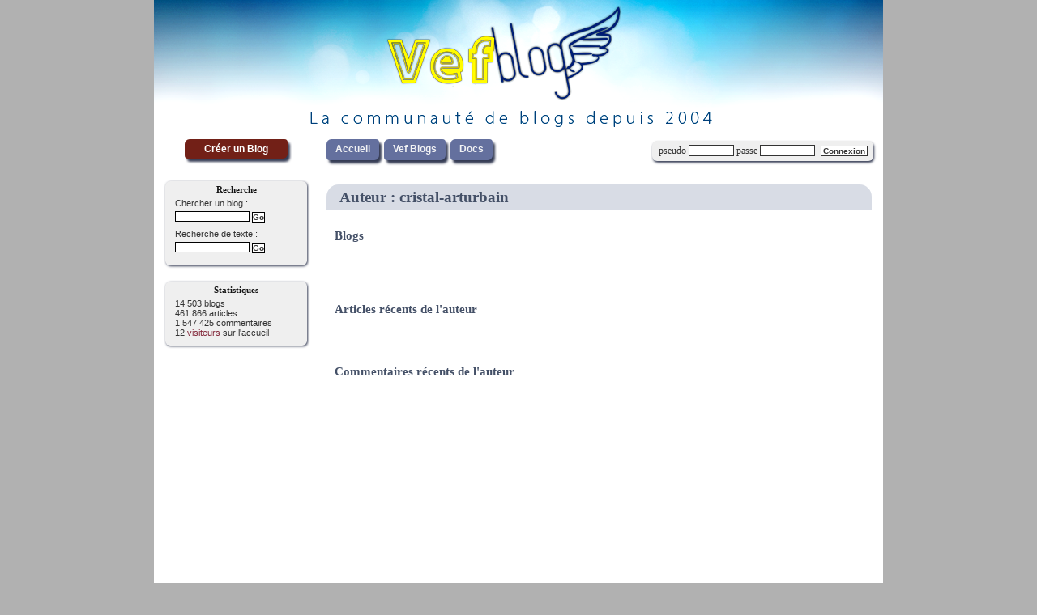

--- FILE ---
content_type: text/html
request_url: http://fr.vefblog.net/parutions_auteur.php?id_auteur=14046
body_size: 2797
content:
<!DOCTYPE html PUBLIC "-//W3C//DTD XHTML 1.0 Transitional//EN" "http://www.w3.org/TR/xhtml1/DTD/xhtml1-transitional.dtd">
<html lang="fr" xml:lang="fr" xmlns="http://www.w3.org/1999/xhtml">
<head>
<meta http-equiv="Content-Type" content="text/html; charset=UTF-8" />
<meta name="Content-Language" content="fr" />
<meta name="description" content="Auteur : cristal-arturbain" />
<meta name="keywords" lang="fr" content="blog,blogs,vefblog,gratuit,gratuits,vef,cr&eacute;er,weblog,communaut&eacute;,moteur,blogging,jeunes" />
<meta name="robots" content="index,follow,noarchive" />
<meta name="category" content="internet" />
<meta name="Language" scheme="RFC1766" content="French" />
<link rel="stylesheet" type="text/css" href="styles/accueil.css" />
<link rel="shortcut icon" href="icones/favicon.ico" />
<title>VefBlog
 : Auteur : cristal-arturbain</title>
<script type="text/javascript" src="java/jquery-1.8.2.min.js"></script>
<script type="text/javascript" src="java/menu.js"></script>
<script type="text/javascript" src="java/ads.js"></script>
<script type="text/javascript" src="java/bulle.js"></script>
</head>
<body>
<div align="center">

<div id="bandeau" onclick="javascript:document.location.href='http://fr.vefblog.net/'" style="background-image:url('bandeaux/micka-06-13.png'); background-position:0 0px;">
<div id="bandeau_pub"><script type="text/javascript">vefblog_ads.bandeau();</script></div></div><table id="table_contenant">

<tr>
<td id="haut_sel_blogs">
<a href="cree_blog.php" class="cree" title="Ton blog gratuit">Créer un Blog</a</td>


<!--    Menu en haut -->
<td id="menu_onglets" colspan="2">


<div class="menu_haut menu_haut_1"><a href="http://fr.vefblog.net/">Accueil</a></div>

<div class="menu_haut" onmouseout="javascript:sort(this);" onmouseover="javascript:garde(this);"><a href="#" onclick="javascript:montre('menu1',this);return false;" >Vef Blogs</a></div>
<div class="menu_deroule" id="menu1" onmouseout="javascript:sort(this);" onmouseover="javascript:garde(this);">
<a href="liste_blogs.php">Liste des blogs</a>
<a href="themes.php">Thèmes des blogs</a>
<a href="nuage.php">Nuage de Vefblog</a>
<a href="recherche.php">Recherche dans les blogs</a>
<a href="liste_derniers_blogs_mis_a_jour.php">Derniers blogs mis à jour</a>
<a href="liste_derniers_articles.php">Derniers articles</a>
<a href="liste_dernieres_videos.php">Dernières vidéos</a>
<a href="liste_derniers_commentaires.php">Derniers commentaires</a>
<a href="blogs_plus_visites.php">Blogs les plus visités</a>
<a href="formulaire_inscription_auteur.php">Nouvelle inscription</a>
<a href="cree_blog.php">Faire un blog</a>
<a href="contact.php">Contacter le webmaster</a>
</div>
<div class="menu_haut"  onmouseover="javascript:garde(this);"><a href="#" onclick="javascript:montre('menu2',this);return false;">Docs</a></div>
<div class="menu_deroule" id="menu2" onmouseout="javascript:sort(this);" onmouseover="javascript:garde(this);">
<a href="http://www.vefblog.net/aide/sommaire.html" target="_blank">Aide de VefBlog</a>
<a href="formules.php">Formules</a>
<a href="liste_fonctionnalites.php">Fonctionnalités</a>

<a href="glossaire.php">Glossaire</a>
<a href="http://www.vefblog.net/vefblog/cat4" target="_blank">Vie et projets du site</a>
<a href="http://www.vefblog.net/vefblog/cat2/" target="_blank">Mises à jour</a>
<a href="cgu.php">Conditions d'utilisation</a>
<a href="http://forum.vefblog.net/" target="_blank">Forum Vefblog</a>
<a href="http://www.vefblog.net/trombinoscope/" target="_blank">Trombinoscope</a>
<a href="credits.php">Crédits</a>
<a href="partenaires.php">Liens et partenaires</a>
<a href="apropos.php">A propos</a>

</div>
<div id="login_haut">


<form action="script_login.php" method="post">	
pseudo 
<input type="text" name="pseudo" size="7" />
passe 
<input type="password" name="passe" size="9" />
<input type="submit" name="Connecter" value="Connexion" class="bouton" />
</form>
</div>
<div class="clear"></div>
</td>
</tr>

<tr><td colspan="3" id="espace_menu_onglets">
<div></div>
</td></tr>

<tr>
<td class="tdgauche">


<!-- Cadres gauche -->

<div class="cadre">
<p class="enonce">Recherche</p>
<form action="liste_blogs.php">
<p>Chercher un blog :
<input type="search" id="texte_recherche_blog" name="texte_recherche_blog" value="" size="14" />
<input type="submit" name="Go" value="Go" class="bouton" />
</p>
</form>
<form action="recherche.php">
<p>Recherche de texte :
<input type="search" name="q" id="texte_recherche" value="" size="14" />
<input type="submit" value="Go" class="bouton" /></p>
</form>
</div>
<div class="cadre">
<p class="enonce">Statistiques</p>
<p>
14 503 blogs<br />461 866 articles<br />1 547 425 commentaires<br />12 <a href="visiteurs_accueil.php">visiteurs</a> sur l'accueil</p></div>

<div id="fb-root"></div>
<script>(function(d, s, id) {
var js, fjs = d.getElementsByTagName(s)[0];
if (d.getElementById(id)) return;
js = d.createElement(s); js.id = id;
js.src = "//connect.facebook.net/fr_FR/all.js#xfbml=1";
fjs.parentNode.insertBefore(js, fjs);
}(document, 'script', 'facebook-jssdk'));</script>
<div class="facebook">
<span class="fb-like" data-href="http://www.facebook.com/blog.vef" data-send="false" data-layout="button_count" data-width="450" data-show-faces="true" data-font="arial"></span></div>
<div style="margin: 10px 0 35px; padding:0 9px 0 0;" align="center"><script type="text/javascript">vefblog_ads.sky();</script></div></td>


<!-- Cadres au centre -->

<td class="cadre_centre">
<div>

<h2>Auteur : cristal-arturbain</h2>
<style type="text/css">
p.descr { padding:0 0 0 3em; font-size:10px; }
p.blog { padding-top:6px; }
</style>
<a name="blogs"></a>
<h3>Blogs</h3>

<br /><br />
<h3>Articles récents de l'auteur</h3>

<br /><h3>Commentaires récents de l'auteur</h3><table class="liste_commentaire" cellpadding="0" cellspacing="0" ></table>
</div></td></tr>
</table>
<div id="bas_page">
  Vefblog en français  03:00:30 GMT +1&nbsp; 
<a href="changes.php"><img src="http://fr.vefblog.net/icones/xml-petit.gif" alt="Changes" title="Changes.xml" /></a>
 - 
<a href="http://www.xiti.com/xiti.asp?s=278513" title="WebAnalytics" target="_top"><script type="text/javascript">
<!--
	Xt_param = 's=278513&p=Auteur : cristal-arturbain';
try {Xt_r = top.document.referrer;}
catch(e) {Xt_r = document.referrer; }
Xt_h = new Date();
Xt_i = '<img width="80" height="15" border="0" alt="" ';
Xt_i += 'src="http://logv32.xiti.com/oco.xiti?'+Xt_param;
Xt_i += '&hl='+Xt_h.getHours()+'x'+Xt_h.getMinutes()+'x'+Xt_h.getSeconds();
if(parseFloat(navigator.appVersion)>=4)
{Xt_s=screen;Xt_i+='&r='+Xt_s.width+'x'+Xt_s.height+'x'+Xt_s.pixelDepth+'x'+Xt_s.colorDepth;}
document.write(Xt_i+'&ref='+Xt_r.replace(/[<>"]/g, '').replace(/&/g, '$')+'" title="Internet Audience">');
//-->
//</script><noscript>
Mesure d'audience ROI statistique webanalytics par <img width="80" height="15" src="http://logv32.xiti.com/oco.xiti?s=278513&p=" alt="WebAnalytics" />
</noscript></a>

- 

<a href="apropos.php">VEFBlog</a> &nbsp;&copy; SSIV -  <a href="cgu.php">C.G.U.</a> - <a href="credits.php">Crédits</a> - 
	<a href="partenaires.php">Liens</a>
  
</div>
</div>
	
</body>
</html>


--- FILE ---
content_type: text/css
request_url: http://fr.vefblog.net/styles/accueil.css
body_size: 6505
content:
*       { margin:0; padding:0; border:0; }

ul,ol	{ margin:1em 0 1em 4em; }
li	{ margin-bottom:4px; }

body 	{
/*	font-family: verdana,monaco,arial,helvetica,sans-serif;*/
	font-family: Verdana, Geneva, sans-serif;
	font-size:12px; color: #000000;
	margin:0; padding: 0;
	background: #b1b1b1 /*url("http://travail.vefblog.net/icones/fond_page.gif") top left repeat*/;
	}


blockquote { padding-left:4em; }
	
table	{ border:0; margin:2px 3px; }
td	{ padding-left: 15px; border:0; margin:0;  }
th	{ 
	font-size:11px; 
	font-weight:bold; 
	background-color:#555555; 
	color:#ffffff;
	text-align:center;
	padding:2px 1px;
}
th a { color: #ffffff; }
th a:hover { color:#ffffff; }

table.sans_marges td { padding:0 1px 0 1px; }

.rteDiv iframe { border:2px inset #E2E2E2; background:white;}

h1	{ font-size: 14px; color:#c6730d;}
h2	{ 
	font-size: 1.6em; 
	padding: 5px 8px 5px 16px;
	font-family: georgia,bookman,"Book Antiqua","bookman old style","Calisto MT",serif;
}

p img { vertical-align:middle; }

hr {color: black;
background-color: black;
height: 1px;
border: 0; }

h3	{ 
	font-family: georgia,bookman,"Book Antiqua","bookman old style","Calisto MT",serif;
	font-size: 15px; 
	color: #445067;
	font-weight:bold;
	margin: 15px 0 15px 0;
	padding: 8px 8px 8px 10px;
}
.cadre_accueil h3, h2 {
	color: #445067;
	border-top-left-radius: 15px ;
	border-top-right-radius: 15px ;
	background: #D8DCE5;
}

h4	{ 
	font-size:13px; font-weight:bold; margin:6px 2em; 
	color: #555555;
}

a	{	color: #842A3C; }

a:hover	{ color: #A66686; }

input,textarea,select	{ 
	background:#E1E7F4;
	border:1px inset #233862;
	padding:3px 2px; 
	font-size:12px; 
	font-family: verdana,sans-serif; 
}
input:focus, select:focus, textarea:focus {
	background-color : #FDFDEF; 
}
input:disabled { background: #dddddd; }
	
option  { 
	background-color : #fefefe;
	padding:0 0.5em; vertical-align:middle; 
}
form td { padding:3px 0; }

form.tableau td { padding:0 4px; }
form.tableau1 td { padding:4px 4px; }
form.tableau1 td.it { padding: 12px 4px 0; }

form { margin:0;padding:0; }
form td.vert { padding-bottom:5px; }


img { border:none; }

.cadre p { margin: 4px 0 2px 0; }

/* accueil_g � droite et inversement ! */


#accueil_g
{
	
	padding: 0px 10px 10px 25px;
	width:350px;
	/*height:260px;*/
	/*background:url("../icones/fond_accueil_blogs.gif")  10px 0 no-repeat;*/
   voice-family: "\"}\"";
   voice-family:inherit;
	width:315px;
}
html>body #accueil_g { width:315px; }

#accueil_d { 
/*	padding: 10px;*/
	width:350px;
}

#accueil_g .liens_blog a { font-size:11px; }
#accueil_g .blog { 
	font-size:11px;
	height:15px; width:274px;
	overflow:hidden;
}
#accueil_g  a { 
	text-decoration:none;
	/*color: #90110A;*/
 }
/*#accueil_g  a:hover { color: #C93D35; }*/

#accueil_g .titre, #accueil_d .titre { 
	font-family: helvetica arial sans-serif;
	font-weight: bold;
	font-size:0.9em;
	color:#333333;
	margin: 0 0 0 5px;
	width:200px;
}
#accueil_g .titre a { color:#333333; }

td.action { padding: 2px; }
td.action img { margin: 0 0; }

#accueil_g > div  {
	margin:0 ;
	padding: 8px;
	border-radius: 6px ;
	-moz-border-radius: 6px ;
	box-shadow: 1px 1px 3px #353C54;
	-moz-box-shadow: 1px 1px 3px #353C54;
	-webkit-box-shadow: 1px 1px 3px #353C54;
}

#adresse_haut { position:absolute; 
		left:50%;margin-left:280px;
		top:2px;
		font-size:12px;
		color: #c6730d; z-index:2;}
#adresse_haut a { text-decoration: none; color:#c6730d; }

.affiche_article { margin:20px 0 10px; overflow:auto; width: 650px; padding:6px; }

#articles { padding:0; margin:0; }

.avis { 
	margin: 30px 40px;
	padding:5px 5px 6px 10px; 
	background-color: #FCF5E7;
	font-size:11px;
	border: 1px solid #E29F39;
	border-radius: 15px ;
	-moz-border-radius: 15px ;
}
.avis h5 { font-size: 11px; }
.avis p { margin: 5px 0 0 0; }

#bandeau {
	width:900px;height:160px;
	background-repeat:no-repeat;
	background-position: 20px -1px;
	background-color: #ffffff;

	background-position: 0 -1px; /* anniv */
}

#bandeau_pub {
	position:absolute;
	width:468px; height:60px;
	top:10px; left:50%;
	margin-left:-75px;
}

#bas_page { 
	width:900px;
	text-align:center;
	font-size:0.8em; text-align:center; 
	margin:0 0 10px;
	padding: 2px 0;
	background: #48485D;
	color: #F3F3EE;
	border-bottom-left-radius: 10px;
	border-bottom-right-radius: 10px;
	}
#bas_page a { color: #F3F3EE; }
#bas_page a:hover { color:#F2F0A9; }

#bas_page img { vertical-align:middle; max-height:12px; max-width:40px; }
#bas_page .it {
	color:  #F3F3EE;
}


#table_contenant td#bas_page { padding: 3px; }

#contact { 
	text-align: center;
	margin: 10px auto;
}

#formulaire_commentaire { display: none; }

#haut_sel_blogs {
	font-size:11px;
	padding: 10px 16px 0;
	text-align:center;
	vertical-align:middle;
	width:168px;
	height:36px;
}

#haut_sel_blogs select {
	margin: 5px auto 0;
	font-size:11px;
	background-color:#ffffff;
}
#haut_sel_blogs option { 
	background-color:#ffffff;
}

table#liste td { padding: 4px 4px; }

#table_contenant { 
	margin: 0 auto;
	width:900px;
/*	background:url("../icones/fond_haut.jpg") #ffffff top left no-repeat;*/
	background:#ffffff;
	text-align:left;
	/*background-color : #fcfbf2;*/
	/*background-color : #FDFCF5;*/
}

#table_contenant td {  vertical-align:top;  }




.aide { 
	font-size:0.9em; 
	border-radius: 15px ;
	-moz-border-radius: 15px ;
	box-shadow: 1px 1px 3px #353C54;
	-moz-box-shadow: 1px 1px 3px #353C54;
	-webkit-box-shadow: 1px 1px 3px #353C54;
	padding: 0 8px 8px;
}
div.aide { width:80%; }

.apercu_image {
	overflow:auto;
	width:250px;
	height:150px;
}

option.blog_auteur { color: #DFA224; }
option.blog_proprio { color: #000000; }
option.blog_admin { color: #D86315; }

p.blog_proprio,tr.blog_proprio { background: #F3D5B1; }
p.blog_auteur { background: #F8F2D2; }
p.blog_admin,tr.blog_admin { background: #F6E4C3; }

.blog_semaine {
	background:url("../icones/blog_semaine2.png") top left no-repeat;
	/*	background:#E6E6E6;*/
	border:1px dotted #333333;
	margin:0 0 5px 0;
	width:280px;
	height:65px;
}
.blog_semaine .photo {
	text-align:right;
	padding:2px 1px;
	width:60px; height:60px;
}

.blog_semaine .photo img { width:60px; height:60px; vertical-align:middle; }

.blog_semaine .texte {
	padding: 0 0 0 5px;
	text-align:left;
	width:215px;
}


.blog_semaine .entete {
	font-size:11px;
	font-family:verdana sans-serif;
	text-align:justify;
	padding:0 4px 0 0;
}
.blog_semaine .titre_blog {
	font-family: arial sans-serif;
	font-size:11px;
	font-weight: bold;margin:0;
}
.blog_semaine  a {
	color: #A30000; 
}

.blogs_visites,.blogs_nouveaux {
/*	border:1px dotted #333333;*/
	padding: 2px 2px 5px 4px;
	width:274px; height:48px;
}
.blogs_visites_actuels
{
/*	border:1px dotted #333333;*/
	padding: 2px 2px 5px 4px;
	width:274px;
}
/*
.blogs_visites {
	background:url("../icones/blogs_visites.jpg") #F6EAD0 top left no-repeat;
}
.blogs_nouveaux {
	background:url("../icones/blogs_nouveaux.jpg") #F6F4D0 top left no-repeat;
}*/


.boite { float:left; padding:5px;background-color: #ffecc6;
	margin:2px 5px 5px 0;	
}


.bouton	{ 
	font-family: verdana,arial,sans-serif; 
	font-size:11px; color: #c66f0b; 
	border:1px outset #233862;
	padding:2px 8px;
	margin: 4px 5px;
	background:#C5D1EA;
	font-weight:bold;
	color:#333333;
	vertical-align:middle;
	cursor: pointer;
	
}
.bouton:hover, #login_haut .bouton:hover {	background-color: #F9E7B1; color:#333333; }
a.bouton { text-decoration:none; color:#333333; }
table .bouton { margin: 10px 0; }

.cadre1 {
	padding:10px 20px 10px 40px;
	margin: 20px 60px 20px 30px;
	background-color: #FCF5E7; 
	border: 1px solid #9B3E00;
}
.cadre1 p { margin: 10px 0; }

.cadre_accueil {
	padding: 0 8px 15px;
	margin:0;
	width:334px;
}

/*
.cadre_accueil h3 {
	margin: 0 ;
	color: #392d2d;
	padding: 7px 4px 0 16px;
	font-size:15px;
	height: 40px;
   voice-family: "\"}\"";
   voice-family:inherit;
	height: 33px;
}
html>body .cadre_accueil h3 { height:33px; }
*/

.cadre_accueil .cadre {
	background:#ffffff;
	padding:0;
}

.cadre_centre { 
	padding:10px;
	min-height:700px;
	width:700px;
   voice-family: "\"}\"";
   voice-family:inherit;
	width:680px;
}
html>body .cadre_centre { width:680px; }

.cadre_liens {
	border-radius: 15px ;
	-moz-border-radius: 15px ;
	box-shadow: 1px 1px 3px #353C54;
	-moz-box-shadow: 1px 1px 3px #353C54;
	-webkit-box-shadow: 1px 1px 3px #353C54;
	margin:16px 100px 20px 0;
	padding:10px;
}

.cadre_centre .cadre_liens_accueil {
	margin: 10px 0 26px;
}
.cadre_centre h2 {
}

.cadre_centre > div { min-height:600px; }
.cadre_centre_accueil > div { min-height:0; }
/* .cadre_centre_accueil h3 { margin: 0px 0 0 0; } */
.cadre_centre > div.avis { min-height:0; }
.cadre_centre > div.pasgrand { min-height:0; }


.cadre_liens p { margin: 8px 0 5px; }

.cadre_liens_accueil {
	padding: 4px 90px 4px 4px;
}
.cadre_liens_accueil a { 
	display:block;
	font-size:1em;
	background: #E6E9F5 url("../icones/liens_accueil.png") no-repeat top left;
	margin: 3px 0; 
	text-decoration:none;
	color:#79190C;
	padding:1px 4px 1px 34px;
	width:198px;
	height:20px;
   voice-family: "\"}\"";
   voice-family:inherit;
	width: 160px; height: 18px;
	
}
html>body .cadre_liens_accueil a { width: 160px; height: 18px; }


.cadre_liens_accueil a:hover {
	background: #D3DBEA url("../icones/liens_accueil_dessus.png") no-repeat top left;
}

.centre	{ text-align: center; }

input.chbox	{ border:0;background-color : #FDFDEF; }

.cache { display:none; }

.choisi:hover { background: #F3D5B1; cursor:pointer; }

.clear	{ clear:both; font-size:3px; } 
.clearb	{ clear:both; font-size:3px; 
}

.contenu_article p { margin: 8px 0 0 0; }

.cree {
	display:block;
	font-size:12px;
	font-weight:bold;
	background-color: #722017;
	box-shadow: 3px 4px 3px #353C54;
	-moz-box-shadow: 3px 4px 3px #353C54;
	-webkit-box-shadow: 3px 4px 3px #353C54;
	padding:5px 11px 5px;
	color:#ffffff; 
	text-decoration:none;
	margin: 0 20px;

	font-family:verdana,"trebuchet ms",trebuchet,arial,sans-serif;
	-moz-border-radius: 6px 4px;
	border-radius: 6px 4px;
}
.cree_actif {
	box-shadow: 1px 2px 3px #353C54;
	-moz-box-shadow: 1px 2px 3px #353C54;
	-webkit-box-shadow: 1px 2px 3px #353C54;
	margin: 2px 18px 0 22px;
}



.cree:hover {
	color: #F8EDD2;
}

.date	{ text-align: right;
	font-size:11px;
	padding: 0 0.5em 0 4px;
	float:right;
	margin: 11px 0.5em 0;
}
.droite	{ text-align:right; }
li a.droite { float: right; }

.edito { 
	margin-top:0px;
}
.edito p { padding: 0; margin : 6px 0 0; font-size:11px; }

.enonce,.enonceg	{
	font-family: helvetica sans-serif;
	font-weight: bold; 
	color: #555555; 
	font-size: 1em; 
}
form td.enonce,form td.enonceg ,  form td.vert { 
	padding: 9px 15px 2px 2px;
	vertical-align:middle;
	text-align:left;

}
form td.enonce { text-align:right; }
form td.enonceg { text-align:left; }
td.enonce { padding: 2px 5px; }

table.couleurs td.enonce { padding: 4px 5px; }
table.couleurs {
	text-align:left;margin:5px 0 0 20px; width:90%;
}

.enonce a { text-decoration:none; color:#000000; }

.erreur	{ 
		font-size:12px;
		color: #A91702;
		font-style:normal;
		font-weight: normal;
}

td.erreur, .form_blog td.erreur {
	padding: 10px 10px 30px 60px;
	background:url("../icones/stop.png") no-repeat 5px 5px;
}

p.erreur,div.erreur {
		padding: 20px 10px 20px 70px;
		background:url("../icones/stop.png") no-repeat 5px 5px;
		width:370px;
		border: 1px solid #A91702;

		margin: 20px auto;
   	voice-family: "\"}\"";
 	  voice-family:inherit;
		width:300px;
}
html>body p.erreur { width:300px; }
html>body div.erreur { width:300px; }

span.erreur {
	padding: 20px 10px 20px 70px;
	background:url("../icones/stop.png") no-repeat 5px 5px;
}

.erreur_petit	{ 
		color: #A91702;
}


.explique { margin: 20px 0 6px 0; font-size:11px; }
.explique p { margin: 8px 10px 4px 10px; font-size:11px; text-align:justify;}

.facebook{
		margin:0 0 -10px;
		width: 180px;
		height:40px;
		text-align:center;
		padding: 0 4px;
		overflow:hidden;
}
.facebook img { vertical-align: middle; margin: 0 0 4px 8px; }


.fermer  { position: absolute; right:3px; top:3px; }

.form_article { width:100%;}
.form_article td { padding: 4px 3px 10px 4px; }
.form_article .enonce { 
	width:120px; text-align:right; padding: 7px 10px 10px 4px; 
}
.form_article .degrade { padding:0; width:800px; }
.degrade h2 {
}

.form_blog td { padding: 4px 0 0 0; }

.gauche	{ text-align:left; }

.gras	{ font-weight: bold; font-size:105%;}

.groupe_liste td.image { padding:0; width:50px; height: 50px; }
.groupe_liste td.image img { width:50px; height: 50px; }

.indications {
		float:right;
		background-color:  #FCF5E7;;
		color: #111111;
		font-size:11px;
		padding: 3px;
		width:50%;
}

.icone { cursor: pointer; }

.ip { font-size:10px; color:#E07912; text-align:right;  }
.ip:hover { cursor: pointer; }

.it	{ font-style: italic; font-size: 90%; color:#444444; }
form .it  { padding: 6px 0 0 0; }
.enonce .it { font-weight: normal; font-size:100%; }

/*
#espace_menu_onglets { 
	height:60px; 
	padding: 0 60px;
}*/
/*#espace_menu_onglets div { 
	height:60px; 
	background:url("../icones/lierre.gif") repeat-x left top;
}*/

.justifie	{ text-align: justify; }

.lien {
		 cursor: pointer;
		color: #E07912; 
}
.lien:hover	{ color: #ffbb32; }

.lien_liens	{ font-size:11px; float:left; }

.lien_imprime   { float:left; vertical-align:top; 
	padding: 0 1em 0 0;		
}

.lienbas   { text-align:center; margin-top:0.8em; }

.limite { overflow:hidden; padding:0; margin:0; }

.liste_blogs p { padding: 4px 0 4px 10px; margin: 2px 0;}
.liste_blogs p img { vertical-align:middle; margin-top:-8px; }

.liste_comm_nb_comms {
	font-size:9px;
	padding: 4px 0 10px;
}
.liste_comm_nb_comms a {
	text-decoration:none; 
	}

.liste_commentaire { padding: 3px 2px 5px; 
	cursor: pointer;
	width:100%;
}
.liste_commentaire .titre_art { 
	font-size:10px;
	color:#9E872D;
}
#table_contenant .liste_commentaire td { padding: 4px 4px 4px 8px; }
.liste_commentaire .pseudo {
	font-weight:bold; font-size:11px;
	font-family:arial,sans-serif;
}
.liste_commentaire .pseudo a{
	color: #FFFFFF; 
	background: #514641;
	text-decoration:none;
	padding:1px;
}
.liste_commentaire tr:hover .pseudo a {
	background:#777777;
}
.liste_commentaire .date_comm { font-size:10px; width:60px; }

.liste_commentaire .texte_comm { font-size:10px; }
.liste_commentaire .texte_comm p { overflow:hidden;  width:300px; }

.liste_commentaire p.texte_comm { overflow:hidden;  width:280px; padding:0; }

.liste_themes {
	margin: 0 0 0 15px;
}
.liste_themes p {
	margin:6px 0 0;
	font-size:12px;
}

#login_haut {
	margin: 2px 0 0;
	padding: 5px 7px 5px 8px;
	float:right;
	font-size:12px;
	font-family:verdana sans-serif;
	background:#EFEFEF;
	color: #333333;
	border-radius: 6px ;
	-moz-border-radius: 6px ;
	box-shadow: 1px 1px 3px #353C54;
	-moz-box-shadow: 1px 2px 3px #353C54;
	-webkit-box-shadow: 1px 2px 3px #353C54;
}
#login_haut input {
	border: 1px #333333 solid;
	padding:0 2px; 
	background-color:#ffffff;
	font-size:0.9em;
}
#login_haut .bouton {
	vertical-align:middle;
	font-size:0.8em;
	margin:-2px 0 auto 4px;
}
#login_haut img { vertical-align: top; }

#login_haut a { 
	text-decoration:none;
	font-size:10px;
	color:#888888;
}


#menu_onglets {
	padding: 10px 10px 12px;
	margin: 0 0 10px 160px;
	height:46px;
	width:700px;
   voice-family: "\"}\"";
   voice-family:inherit;
	height:24px;
	width:680px;
}
html>body #menu_onglets { 
	height:24px;
	width:680px;
}
#menu_onglets .menu_haut {
	box-shadow: 3px 4px 3px #353C54;
	-moz-box-shadow: 3px 4px 3px #353C54;
	-webkit-box-shadow: 3px 4px 3px #353C54;
	margin: 0 6px 4px 0;
}
#menu_onglets .menu_haut_actif {
	box-shadow: 1px 2px 3px #353C54;
	-moz-box-shadow: 1px 2px 3px #353C54;
	-webkit-box-shadow: 1px 2px 3px #353C54;
	margin: 2px 4px 2px 2px;
}

#menu_onglets .menu_haut,#menu_onglets .menu_haut_actif {
	background: #64709E;
	float:left;
	text-align:center;
	font-weight:400;
	font-size:12px; 
	padding:5px 11px 3px;
	font-weight:bold;
	font-family:verdana,"trebuchet ms",trebuchet,arial,sans-serif;

	border-radius: 6px 4px;
	-moz-border-radius: 6px 4px;
/*	border: 1px solid #39415B;*/

/*	border-right: 1px solid #666666;
	border-top: 1px solid #666666;
	border-bottom: 1px solid #666666;*/
	/*background-color: #FCF5DF;*/
	height:24px;
   voice-family: "\"}\"";
   voice-family:inherit;
	height:18px;
}
html>body #menu_onglets .menu_haut { height:18px; }
html>body #menu_onglets .menu_haut_actif { height:18px; }

/* #menu_onglets .menu_haut {
	background: url("../icones/fond_onglets.jpg") #ffffff top left repeat-x;
}
#menu_onglets .menu_haut_actif {
	background: url("../icones/fond_onglets_actif.jpg") #ffffff top left repeat-x;
}*/
/*
#menu_onglets .menu_haut_1
{
	border-left: 1px solid #666666;
}*/


#menu_onglets .menu_haut a,#menu_onglets .menu_haut_actif a {  text-decoration:none; color:#F1F2F4; }
#menu_onglets .menu_haut a:hover,#menu_onglets .menu_haut_actif a:hover	{ color: #F8EDD2; }

#menu_onglets .menu_deroule { 
	position:absolute; top:112px; visibility:hidden; 
/*	background: url("../icones/fond_menu_deroule.jpg") #ffffff 7px 0 no-repeat;*/
	background:#F5F7F9;
	left:0;
	top:134px;
	color:#000000;
	margin-top:4px;
	border : 1px solid #39415B;
	border-radius: 5px ;
	-moz-border-radius: 5px ;
	z-index:30;
	padding: 4px 0;
	font-size:13px;
	font-family:helvetica,arial,trebuchet MS,trebuchet,arial,verdana;
	width:200px;
}
html > body #menu_onglets .menu_deroule { width:auto; }
/*
#menu4.menu_deroule { background-color:#FAEAC7; }
#menu6.menu_deroule { background-color:#FBF3D6; }
#menu3.menu_deroule { background-color:#FAEAC7; }
*/
#menu_onglets .menu_deroule a { 
	text-decoration:none; 
	color:#333333;
	padding: 2px 8px 2px 16px; margin:0;
display:block;
}
/*.menu_deroule p { padding:0.1em 0.5em; margin:0; cursor:pointer; }
.menu_deroule p:hover { background-color:#eac46b; }*/
#menu_onglets .menu_deroule a:hover { 
	background:  #8D9DBD ; 
	color:#FFFFFF; 
	}

#menu_onglets .menu_deroule p { font-weight: bold; font-size:80%;
	color:#903719; 
	text-align:center;
}

.motd {
	background:#E2EEEC;
}
.motd_visiteur {
	background: #EEEEE2;
}

.motd , .motd_visiteur {
	color:#333333;
	margin: 10px 0 6px;
	padding: 8px 8px 12px;
	border-radius: 6px ;
	-moz-border-radius: 6px ;
	box-shadow: 1px 1px 3px #353C54;
	-moz-box-shadow: 1px 1px 3px #353C54;
	-webkit-box-shadow: 1px 1px 3px #353C54;
}
.motd h4,.motd_visiteur h4 { 
	margin:4px;
	color : #333333;
	font-size:0.9em;
	font-family: verdana helvetica arial sans-serif;
	font-weight:bold;
}
.motd_visiteur a {
	text-decoration: none;
}

.nuage { 
	width:300px;
	font-size:12px;
/*	background:#fff8de;*/
/*	background:#fffaee;*/
	padding: 10px 10px;
	margin: 10px 5px;
	border: 1px solid #f5d198;
	text-align:justify;
   voice-family: "\"}\"";
   voice-family:inherit;
	width:278px;
}
.nuage a { text-decoration:none; }

.objet_gauche  {
	float:left;
	margin: 0 15px 0 0;
	z-index:1;
	position:relative;
}
.objet { z-index:1; 
	position:relative;
}


.pair { background-color: #DFE4EF; }
.pair_moyen { background-color: #FFF1D8; }
.pair_leger { background-color: #FFF6E5; }

input.paypal { border: none; background: none; }

.petit	{ font-size:85%; }

.petit input { padding: 1px 0; font-size:85%; }

.photo_jour {
	float:right;
	margin: 4px 0 0 0;
	padding:50px 10px 10px;
	background:url("../icones/photo_jour.jpg") top left no-repeat;
	width:90px;
	height:160px;
   voice-family: "\"}\"";
   voice-family:inherit;
	width:70px;
	height:100px;
}
html>body .photo_jour { width:70px; height:100px; }

.photo_supermini {
	width: 20px;
	height: 20px;
	text-align:center;
}
.photo_supermini img {
	width: 20px;
	height: 20px;
}
#photo_cadre_apercu {
	position: absolute;
	top:0; left:0;
	display:none;
	padding:0;
	margin: 1px solid #777777;
	width:70px; height: 70px;
	}

#plan_site { width:100%; }
#plan_site a { display:block; margin: 4px 0 6px; }
/*#plan_site a:hover  { background:#fffde1; }*/
#plan_site p { font-size:85%; color: #777777; margin: 4px 0 4px 10px; }
#plan_site h4 { 
	margin: 16px 0 6px; 
	padding: 3px 0 0;
	border-top: 1px solid #777777; 
	font-size:16px; 
}
#plan_site td { padding: 4px 16px 4px 4px; }
/*#plan_site td { border-left: 1px solid #777777; }*/

pre {	
	font-size:110%;
	font-family: verdana,sans-serif;
	padding: 0;
	margin: 3px 0 0 0;
}

.presente_art { 
	padding: 2px 0 0 0;
} 

.presente_art img { 
	width:70px; height:70px;
	float:left;
	border: 1px solid #888888;
	margin-right:5px;
}
.presente_art .titre {
	font-family:arial,sans-serif;
	font-weight:bold;
	font-size:1em;
}
.presente_art .titre a { 
	text-decoration:underline; 
	color: #0E2C51; 
}

.presente_art .dateart { font-size:10px; }

.presente_art p.photo_vide { width:70px; height:70px;
	border: 1px solid #888888;
	float:left;
	margin:0 5px 0 0;
	padding:0;
}

.presente_art .blog { 
	font-size:11px;
}
.presente_art .blog .titre_blog { font-size:11px; font-style:italic; }

.presente_skin_cadre {
	overflow-y:auto;
	width: 500px;
	height:530px;
	}
.presente_skin {
	float: left; 
	margin:20px 10px 5px;
	width: 204px;
	height: 240px;
	text-align:center;
}
.presente_skin img {
	border: 3px solid white;
	}

td.prix { text-align : right;
	padding: 2px 10px; 
	width: 70px;
   voice-family: "\"}\"";
   voice-family:inherit;
	width:50px;
}
html>body td.prix { width:50px; }

img.photo_article	{ margin:0 auto 0.5em auto; text-align: left; }

img.photogauche	{ float: left; margin:0 1em 0.5em 0; }

img.photodroite	{ float: right; margin:0 0 0.5em 1em; }

.point { 
	border: 1px solid black;
	background-color:#ffecc6; 
	margin: 1em 0 0.5em ;
	padding:1px 1em 1px 1em;
}

#pseudo_erreur {
	padding: 4px 0 4px;
}

.ferme { background-color: #DD6254;}
.modere { background-color: #EECA50;}
.ouvert { background-color: #92C396; }
.ferme,.ouvert,.modere { padding: 3px; }

.retrait { padding: 0 2.5em 0 4em; text-align:justify; }

/*.rteDiv { border: 1px solid black; }*/
.rteBack { background: #eeeeee; 
			padding:0;margin:0;
}

select.select_petit {
	font-size:80%;
	margin:0;
	padding:0;
	background-color: #f4e2c1;
}
select.select_petit option { padding:0 0 0 2px; }

.rouge,td .rouge { 
	color: #EC4C10;
	font-weight:bold;
}

.simul_input { padding: 8px 0 5px; }

.sommaire { margin:0 5em 0 5em; clear:right; }
.sommaire .enonce { margin: 0.5em 0 0; }
.sommaire .it { margin: 0 0 0 5em; }
.sommaire .petit { margin: 0 0 0.5em; }

.sousmenu { margin-bottom:0.4em; margin-top:0.3em; }

.support {
	font-size:0.9em;
	text-align:center;
}

.surligne { background: #faf7b0; }

table.table_liens input  {
	margin: 10px 0 0;
}
table.table_liens input.bouton {
	margin: -2px 0 0;
}

table.tagboard { text-align:left; }
table.tagboard td { padding: 2px 3px 2px 6px; }
table.tagboard td.it { width:70px; }
table.tagboard td.message { width:230px; overflow:hidden; }
table.tagboard td.pseudo { width: 100px; overflow:hidden; font-weight:bold; font-size:90%; }
table.tagboard td.pseudo p { width:96px; padding:0; margin:0; overflow:hidden; }
table.tagboard td.message p { width:226px; padding:0; margin:0; overflow:hidden; }

#tagsDropdown {
	float:right;
	border: 1px solid #888;
	margin: 3px 3em 0 1em;
	padding: 2px;
	width: 20em;
	font-size: 0.9em;
}
#tagsDropdown h4 {
	text-align: center;
	background-color: #FCF5E7;
	margin-top: -10px;
	border: 1px solid #888;
	padding: 1px;
	font-size: 0.9em;
}

#tagsDropdown span:hover {
	cursor: pointer;
}

.tdgauche {
	font-size:0.9em;
	width:200px;
	padding:0;
}

.tdgauche input { border:1px solid black; padding:0; background-color:#ffffff; margin:4px 0 6px; }
.tdgauche select { border:1px solid black; padding:0; }
.tdgauche td { font-size:11px; }
.tdgauche img { text-decoration:none;vertical-align:middle; }
.tdgauche input.bouton {
	margin:0;
	}

.tdgauche input {
	font-size:0.9em; 
	font-family: verdana,sans-serif; 
}
.tdgauche .enonce {
	color: #151515;
	font-size: 1em;
	font-family: verdana helvetica arial sans-serif;
	text-align:center;
	padding: 2px 0;
	margin: 0 0 2px;
}

.tdgauche .cadre {
	background:#EFEFEF;
	color: #333333;
	border-radius: 6px ;
	-moz-border-radius: 6px ;
	box-shadow: 1px 1px 3px #353C54;
	-moz-box-shadow: 1px 1px 3px #353C54;
	-webkit-box-shadow: 1px 1px 3px #353C54;
	margin: 6px 12px 20px;
	padding: 2px 2px 9px; 
	font-size:1em;
}
.tdgauche p { margin: 3px 4px 1px 10px; }



.texte_article	{ text-align: justify; }

#texte_recherche_blog_val, #texte_recherche_val { display: none; }

p.vefpoint {
	padding: 10px 200px;
	font-weight:bold;
	/*background:url("../icones/vefpoint.gif") no-repeat top left;*/
	text-align:left;
}
p.vefpoint img { vertical-align: middle; }
table.vefpoint img { vertical-align:middle; }
#login_haut a.vefpoint { 
	font-size: 110%; 
	color: black;
	text-decoration: none;
}

ul.liste { margin-top:-4px; list-style-type: none;  }
ul.liste li { 
	margin:4px 0 0 0; 
	padding:3px 4px;
	border: 1px solid black;
	background:#F4F2E1;
	cursor:move;
}
.vert	{ color: #473229; }
.vert img { vertical-align:middle; }

.voir { text-align:justify; }
.voir ul,ol	{ margin:0.5em 0 1em 4em; }
.voir li	{ margin-bottom:0.1em; }

.voir p {
	margin-top: 0.2em; 
}
.voir h1 { font-size: 200%; color:black; background:none;font-family:verdana,sans-serif;padding:0; margin: 1em 0 0.5em; }
.voir h2 { font-size: 160%; color:black; background:none;font-family:verdana,sans-serif;padding:0; margin: 0.8em 0 0.4em; }
.voir h3 { font-size: 130%; color:black; background:none;font-family:verdana,sans-serif;padding:0; margin: 0.7em 0 0.3em;}
.voir h4 { font-size: 120%; color:black; background:none;font-family:verdana,sans-serif;padding:0; margin: 0.4em 0 0.2em; }
.voir h5 { font-size: 110%; color:black; background:none;font-family:verdana,sans-serif;padding:0; margin: 0.3em 0 0.1em; }
.voir h6 { font-size: 90%; font-weight:bold;color:black; background:none;font-family:verdana,sans-serif;padding:0; margin: 0.3em 0 0.1em; }


/*html>body #cadre_menu_gauche { position: fixed; }*/
/*html>body #cadre_bannieres_droite { position: fixed; }*/
/*html>body #titre_blog { position: fixed; }
html>body #menu_page { position: fixed; }
html>body #menu_imprime { position: fixed; }
html>body #titre_page { position: fixed; }*/

/* .cadre_centre_accueil > div.pair { background:red; } */


--- FILE ---
content_type: application/javascript
request_url: http://fr.vefblog.net/java/menu.js
body_size: 639
content:
var ouvert="";
var ouvert_actif;
var temps;
var dessus;
function montre(id,elt)
{
	
	clearTimeout(temps);
	dessus="";
	mstyle=document.getElementById(id).style;
	if ( ouvert!="" ) 
	{
		if ( ouvert!=id )
		{
			document.getElementById(ouvert).style.visibility="hidden";
			ouvert_actif.parentNode.className="menu_haut";
		}
	}
	if ( mstyle.visibility=="visible") { mstyle.visibility="hidden"; ouvert=""; ouvert_actif.parentNode.className="menu_haut"; }
	else { 
		var v;
		var menuo = document.getElementById('menu_onglets');
		var cont = document.getElementById('table_contenant');
		var elt1; var offsetx; var offsety;

		if ( document.all ) { elt1=elt.offsetParent; offsetx=0; offsety=25; }
		else { elt1=elt; offsetx=11; offsety=22; }

		v= parseInt(elt1.offsetLeft)+parseInt(menuo.offsetLeft)+parseInt(cont.offsetLeft)-offsetx;
		mstyle.left = v+'px';
		v= parseInt(elt1.offsetTop)+parseInt(menuo.offsetTop)+parseInt(cont.offsetTop)+offsety;
		mstyle.top = v+'px';
		mstyle.visibility="visible"; 
		elt.parentNode.className="menu_haut_actif";

		ouvert=id; 
		ouvert_actif=elt;
	}
}
function montre1(id)
{
	clearTimeout(temps);
	dessus="";
	mstyle=document.getElementById(id).style;
	if ( ouvert!="" ) 
	{
		if ( ouvert!=id )
		{
			document.getElementById(ouvert).style.visibility="hidden";
		}
	}
	if ( mstyle.visibility!="visible") { mstyle.visibility="visible"; ouvert=id; }

}
function sort(ici)
{
	if ( ici==dessus )
	{
		temps=setTimeout("ferme();",200);
	}
	else if ( dessus=="" )
	{
		temps=setTimeout("ferme();",200);
	}
}
function ferme()
{	
	if ( ouvert!="" ) 
	{
		document.getElementById(ouvert).style.visibility="hidden";
		ouvert_actif.parentNode.className="menu_haut";
		ouvert="";
	}

}
function garde(ici)
{
	clearTimeout(temps);
	dessus=ici;
}
function enfonce(elt)
{
	elt.parentNode.className="menu_haut_actif";
}

$(document).ready(function() {
	$('.menu_haut_1 a').click(function() { $(this).parent().addClass('menu_haut_actif'); });
	$('.cree').click(function() { $(this).addClass('cree_actif'); });
})
